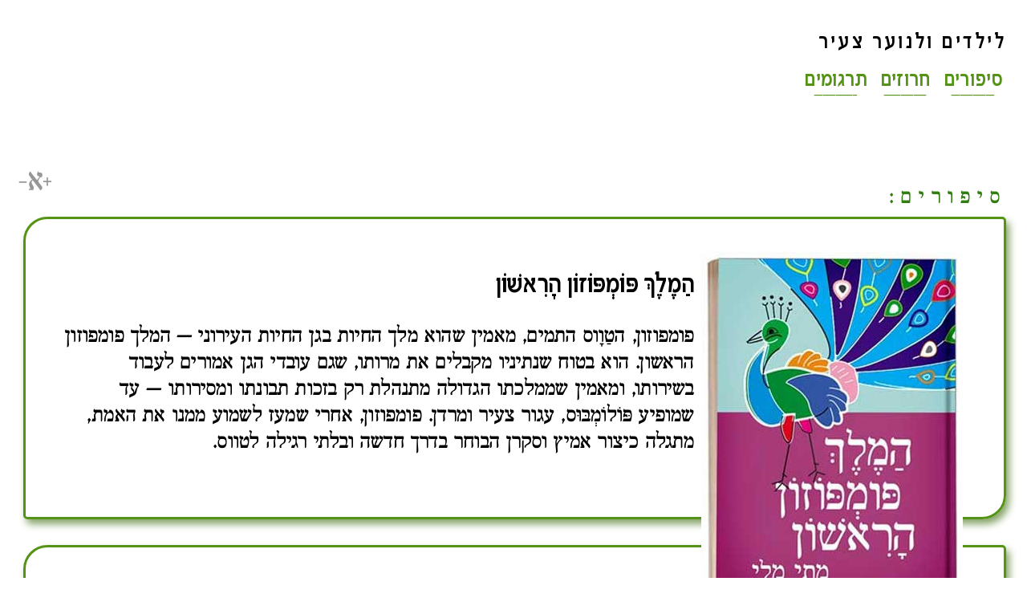

--- FILE ---
content_type: text/html; charset=UTF-8
request_url: https://www.mati-mali.com/iframe/inframes/hom_left.html
body_size: 8212
content:
﻿<!DOCTYPE html>
<html lang="he" dir="rtl">
<head>
<title>ספרים לילדים ולנוער צעיר - מתי מלי</title>
<meta name="author" content="מתי מלי">
<meta name="description" content="לקריאה חופשית. סיפורים, חרוזים, תרגומים. נוח לקרוא גם בטלפון.">
<meta name="viewport" content="width=device-width, initial-scale=1">
<meta name="robots" content="noindex" />
<meta charset="utf-8"  />
<base target="_self">

<script>
var supportsOrientationChange = "onorientationchange" in window,
    orientationEvent = supportsOrientationChange ? "orientationchange" : "resize";
window.addEventListener(orientationEvent, function() {
    window.location.reload()
}, false);
</script>
<style>
@font-face {
font-family: fr-clm;
src: url('../css/FrankRuehlCLM-Medium.woff2');
}
@font-face {
font-family: fr-clm;
src: url('../css/FrankRuehlCLM-Medium.woff');
}
@font-face {
font-family: fr-b-clm;
src: url('../css/SimpleCLM-Bold.woff2');
}
@font-face {
font-family: fr-b-clm;
src: url('../css/SimpleCLM-Bold.woff');
}
html {font-size:16px;
scroll-behavior: smooth;
text-size-adjust: none;
-webkit-text-size-adjust: none;
-ms-text-size-adjust: none;
-moz-text-size-adjust: none;
-webkit-tap-highlight-color: transparent;
}
body {cursor: default;
font-family: fr-clm, Times New Roman, Times, serif;
font-size: 1.8rem;
overflow:auto; direction:ltr; overflow-x: hidden;
}
::-webkit-scrollbar {width: 20px;}
::-webkit-scrollbar-thumb {background: #002f63; height:100px; border: 2px solid white; border-radius: 15px;}
::-webkit-scrollbar-button {background: white; height:20px;}
::-webkit-scrollbar-thumb:hover {background: #385f8b;}
::-moz-selection { /* Firefox */
background: #9ccc69;
}
::selection {background: #9ccc69;}
h1, h2, h3, h4 {font-family: fr-b-clm, Times New Roman, Times, serif; pointer-events: auto;       
-ms-transform: scaleY(1.3); /* IE 9 */
transform: scaleY(1.3);     }
h1 {font-size: 1.7rem; line-height: 1.6rem; margin-bottom: 2rem;}
h2 {font-size: 90%; line-height: 1.8rem; margin-bottom: 2rem;;}
h3 {color: #559316; letter-spacing: 0.00rem; font-size: 1.15rem; word-spacing: 0.05rem;}
h4 {font-size: 1.3rem; line-height: 0.8rem; letter-spacing: 0.2rem;}
h4.for-etc {letter-spacin: 0.3rem; margin-top: -0.6rem; margin-right: -0.1rem}
.space {height:2rem;}
.margin {margin: 0 0 -0.8rem 0; padding-top: 2.5rem; direction:rtl;}
p.sort {font-size: 1.8rem; color:#317d12; letter-spacing:0.5rem; height: 1rem; line-height: 0.9rem;}
a.sort2 {float:left; display:block; color:#317d12; font-size:2.2rem; letter-spacing: 0;
padding:0.5rem 0.5rem 0 0.5rem; margin-left:1rem; margin-top:-0.5rem; heigh: 1rem; line-height: 0.9rem;}
/*  DIV ימין שמאל  */
.left {
position: absolute;
top:0; left: 0;
background-color: #ffffff;
letter-spacing:0.2rem;
text-align: right;
margin-right: 1.6rem; 
padding: 1.2rem 0 3rem 1.8rem;
}
.head-all {padding: 0 0 2rem 0; direction:rtl;}
p.tx {font-size: 1.8rem;}
.pictext { -webkit-tap-highlight-color: rgba(0,0,0,0);
line-height: 2.1rem;
letter-spacing: -0.05rem;
border: 3px solid #559316;
border-radius: 30px; border-top-right-radius: 5px; border-bottom-left-radius: 5px;
padding: 3rem;
margin: 0.6rem 0 2rem 0;
text-align: right;
box-shadow: 4px 6px 10px  #86a469;
}
.imgright  {margin-bottom: -1rem; margin-top: -0.4rem;
float: right;
max-width: 29vw;
height: auto;
padding: 0 0.2rem 0.8rem 0.6rem;
}
.imgleft  {margin-bottom: -1rem; margin-top: -0.4rem;
float: left;
max-width: 29vw;
height: auto;
padding: 0 0.2rem 0.8rem 0.6rem;
}
a {text-decoration: none;color: #000000; transition: 0.6s;}
a:hover{pointer-events: auto; text-decoration: none;}
a#sit {color: #559316; letter-spacing: 0.02rem; font-size: 1.3rem; word-spacing: 0.55rem;}
.sit2 {float: right; text-align:center; line-height:1.1rem; padding-top:0.8rem;}
.reka3 {color:#000000;}
.reka3:hover {text-shadow: 0 0 20px #72ff00, 0 0 20px #72ff00, 0 0 20px #72ff00; color:#000000;}
.reka4 {color:#000000;}
.reka4:hover { text-shadow: 0 0 20px #72ff00, 0 0 20px #72ff00, 0 0 20px #72ff00; color:#000000;}
/*  Aa   */
.apm {-webkit-tap-highlight-color: rgba(0,255,0,0.2); -webkit-user-select: none; -ms-user-select: none; user-select: none; 
border: none; color:#67cd38;
cursor: pointer; padding:2rem 1.5rem 1rem 0.4rem;
position:absolute;left:0.0rem; margin-top:2.5rem;
}
img.aaa {width:86%;}

/*    ON RESIZE  SCREEN  */  

@media (pointer:coarse) {
::-webkit-scrollbar {width: 0px;}
}
@media only screen and (max-device-width: 620px) {
.pictext {padding: 2rem;}
h1 {font-size: 70%;} 
h2 {font-size: 94%;}
a {font-size: 92%;}
.sit2 {font-size: 98%;}
h4 {font-size: 70%;}
}

@media only screen and (max-device-width: 580px) {
.pictext {padding: 1.6rem;}
}

@media only screen and (max-device-width: 550px) {
.pictext {padding: 1rem;}
p.txt {font-size: 96%;}
h2 {font-size: 90%;}
img.aaa {width:80%; margin-left:-0.5rem}
}

@media only screen and (max-device-width: 520px) {

::-webkit-scrollbar {width: 0px;}
.left {width: 91vw; padding-left:1.5rem}
.head-all {padding-right: 0.3rem;}
h2 {font-size: 95%;}
.pictext {padding: 1.5rem;}
}

@media only screen and (max-device-width: 480px) {

h2 {font-size: 92%;}
.head-all {padding-right: 0.9rem;}
p.sort {padding-right: 0.8rem;}
.pictext {padding:1.4rem; margin-right:0.8rem;}
.left {width: 93vw; padding-left:0; left:1.4rem;}
img.aaa {margin-left:-2rem; margin-right:2rem; width:75%;}
.imgright, .imgleft {max-width:9rem;}
.margin {padding-top: 1.0rem;}
.apm {padding-top: 1rem;}
}

@media only screen and (max-device-width: 430px) {     
.imgright, .imgleft {width:8rem;}
}

@media only screen and (max-device-width: 400px) {

p.txt {font-size: 96%;}
h2 {font-size: 94%;}
.head-all {padding-right: 1.2rem;}
p.sort {padding-right: 1.0rem; font-size: 1.7rem;}
.pictext {padding:1.0rem; margin-right:1.3rem;}
.imgright, .imgleft {max-width:45%;}
.sort2 {font-size:1.5rem; letter-spacing:0; margin-left:0;}
.margin {margin: 0 0 -1.0rem}
}
        
@media only screen and (max-device-width: 360px) {
.sit2 {font-size: 92%;}
h4 {font-size: 68%;}
h2 {font-size: 85%; line-height: 1.6rem;}
.left {widt: 92vw; lef:1rem;}
.pictext {padding-left:0.3rem;line-height: 2rem;}
.imgright, .imgleft {max-widt:45%;}
img.aaa {margin-lef:-1.0rem; margin-right:3.0rem; width:55%;}
.margin {margin: 0 0 -1.1rem}
.sort2 {font-size:1.5rem; letter-spacing:0; margin-left:0;}
}

</style>

</head>
<body>

<div class="left" id="hazmana"> 
<div class="head-all">
<h4 >לילדים ולנוער צעיר</h4>     
<div id="up" style="height:1.0rem;"></div>
<div  style="margin-top:-3rem;">
<h3>
<a  href="#stories" id="sit">
<div class="sit2" style="padding-right:0.3rem;"> סיפורים
<br><span style="font-size:0.6rem; line-height:0.3rem;">__________</span></div></a>
<a href="#verse" id="sit">
<div class="sit2" style="margin: 0 1rem;">חרוזים
<br><span style="font-size:0.6rem; line-height:0.3rem;">__________</span></div></a>
<a href="#trans" id="sit">
<div class="sit2">תרגומים
<br><span style="font-size:0.6rem; line-height:0.3rem;">__________</span></div></a>
</h3>
</div>
<div class="space"></div>
</div>
<div>
<a class="apm" id="stories" type="button" onclick="changeFontSize()">
<img class="aaa" src="../inframes/images/aaa.svg">
</a>

<script>
var fontSizes = ["100%", "112%", "125%"];
var currentFontSize = 0;

function changeFontSize() {
currentFontSize = (currentFontSize + 1) % fontSizes.length;
var demoParagraph = document.getElementById('aa');
demoParagraph.style.fontSize = fontSizes[currentFontSize];
}
</script>

<br>
</div>
<div id="aa">
<div class="margin"><p class="sort">סיפורים:</div>
<!--  אוסף הספרים   -->

<section class="pictext" dir="rtl">
<a href='/iframe/inframes/books/pompo/pompo_kotar' target='mama'>
<img class="imgright" src="books/pompo/chaps/pics/pompo_cover_s.jpg" alt="המלך פומפוזון הראשון" title="המלך פומפוזון הראשון"></a>
<a class='reka3' href='/iframe/inframes/books/pompo/pompo_kotar' target='mama'><h2>הַמֶלֶךְ פּוֹמְפּוֹזוֹן הָרִאשׁוֹן</h2></a>
<p class="txt">
פומפוזון, הטַוָוס התמים, מאמין שהוא מלך החיות בגן החיות העירוני&nbsp;— המלך פומפוזון הראשון. הוא בטוח שנתיניו מקבלים את מרותו, שגם עובדי הגן אמורים לעבוד בשירותו, ומאמין שממלכתו הגדולה מתנהלת רק בזכות תבונתו ומסירותו — עד שמופיע פּוֹלוֹמְבּוּס, עגור צעיר ומרדן. פומפוזון, אחרי שמעז לשמוע ממנו את האמת, מתגלה כיצור אמיץ וסקרן הבוחר בדרך חדשה ובלתי רגילה לטווס.
</p></section>

<section class="pictext" dir="rtl">
<a href='/iframe/inframes/books/hagoded/goded_kotar' target='mama'> <img class="imgleft" src="books/hagoded/chaps/pics/goded_cover_s.jpg" alt="אגדת הגודד הבודד" title="אגדת הגודד הבודד"></a>
<a class='reka4' href='/iframe/inframes/books/hagoded/goded_kotar' target='mama'><h2>אַגָדַת הַגוֹדֵד&nbsp;הַבּוֹדֵד</h2></a>
<p class="txt">
שש אגדות סאטיריות על רקע העולם הקדום של אזורנו. לא טירות ואבירים, פיות ודרקונים מארצות רחוקות, אלא ניחוח של תרבות מקומית קדומה: נפילים מהבשן, ידעוני ובעלת אוב, גודד תמרים ותיבת גומא, כינרת וירדן.
</p>
</section>

<section class="pictext" dir="rtl">
<a href='/iframe/inframes/books/simon/simon_kotar' target='mama'>  
<img class="imgright" src="books/simon/chaps/pics/simon_cover_s.jpg" alt="סיפורים מן השפם של סבא סימון" title="סיפורים מן השפם של סבא סימון"></a>
<a class='reka3' href='/iframe/inframes/books/simon/simon_kotar' target='mama'><h2>סִיפּוּרִים מִן&nbsp;הַשָׂפָם שֶׁל סַבָּא&nbsp;סִימוֹן</h2></a>
<p class="txt">
אוריאל נאלץ לבלות חופשה משעממת בביתו הקודר של סבא סימון העסוק בכתיבת מחקר רציני וחשוב. אך בניגוד למצופה, הופך כל יום לחוויה מרתקת — בעזרת ארנב ושפם! אוריאל זוכה להכיר את קרקס "ספקטרום" על שלל עלילותיו, וגם זוכה לראות מי מנצח במאבק בין סבא סימון לדודה אנג'לינה העשירה. לאוריאל מתברר מה עלה בסופו של הקרקס, ואילו סבא סימון מגלה דבר חדש על שפמו ועל עצמו.
</p></section>

<section class="pictext" dir="rtl">
<a href='/iframe/inframes/books/max/max_kotar' target='mama'><img class="imgleft" src="books/max/chaps/pics/max_cover_s.jpg" alt="מקס הגדול נופל ועולה" title="מקס הגדול נופל ועולה"> </a>
<a class='reka4' href='/iframe/inframes/books/max/max_kotar' target='mama'><h2>מַקְס הַגָדוֹל נוֹפֵל&nbsp;וְעוֹלֶה</h2></a>
<p class="txt">
מקס הגדול הוא החתול השחור והמפחיד של שכונת "שֶׁבֶת-אחים". רחשים מוזרים מושכים אותו לקפוץ למרתף עמוק, חשוך וריק. לראשונה מרגיש מקס הגדול על בשרו מה זה פחד ושואל את עצמו שאלות שמעולם לא שאל. כל ניסיונותיו להיחלץ, בשיטות שונות וגם משונות, לא מועילות. האם הוא קפץ רק בגלל סקרנותו, או שמישהו הפיל אותו למלכודת? ולמה דווקא מי שסבל מציפורניו, הוא שמציע לו עזרה? מיואש, מורעב ותשוש, הוא נאלץ לסמוך על תוכנית הצלה מוזרה שאינה מובנת לו עד הרגע האחרון.
</p></section>

<section class="pictext" dir="rtl">
<a href='/iframe/inframes/books/tamimi/tamimi_kotar' target='mama'><img class="imgright" src="books/tamimi/chaps/pics/tamimi_cover_s.jpg" alt="תמימי הביישן בארץ הגגות" title="תמימי הביישן בארץ הגגות"></a>
<a class='reka3' href='/iframe/inframes/books/tamimi/tamimi_kotar' target='mama'><h2>תָמִימִי הַבַּיְשָׁן בְּאֶרֶץ&nbsp;הַגַגוֹת</h2></a>
<p class="txt">
הכלב תמימי מוּכֶּה הגורל נקלע לשכונת "שֶׁבֶת-אחים" ומוצא סוף סוף בית חם אצל מִירְצָ'ה הטוב. אך גורלו שוב מסבך אותו, ובגלל ביישנותו ורוך ליבו הוא נאלץ לצאת לְגַלוּת בארץ הגגות. בדד ממחבואו למעלה הוא עוקב כל החורף אחר השכנים ואף מעורב בחיי השכונה ללא ידיעתם. תמימי, כולו געגועים, חוזר בסוף אל מירצ'ה, לא לפני שהוא מסתבך שוב ושוב... ומירצ'ה — הוא מתגעגע אל תמימי וגם אל יוּלְיָה האהובה והאמיצה שנמצאת בבית סוהר בארץ רחוקה שאיש רשע שולט בה.
</p>
</section>

<section class="pictext" dir="rtl">
<a href='/iframe/inframes/books/una/una_kotar' target='mama'><img class="imgleft" src="books/una/chaps/pics/una_cover_s.jpg" alt="המורה אונה" title="המורה אונה"></a>
<a class='reka4' href='/iframe/inframes/books/una/una_kotar' target='mama'><h2>הַמוֹרָה אוּנָה</h2></a>
<p class="txt">
המורה אונה – המורה הרובוטית הראשונה בארץ, וכנראה גם בעולם. היא מלמדת בבית־ספר יוקרתי בצפון העיר, אך גרה בסודיות גמורה בחדר עלוב בדרום העיר עם המהנדס הזקן שבנה אותה. המורה אונה מתגלָה כדמות חינוכית מִמַעֲלָה ראשונה, רחבת אופקים, יעילה ומסורה, האהובה על תלמידיה וגם על המורה לספורט. המהנדס הזקן החכם עוזר לה בעצותיו והיא לומדת לגמול לו בחזרה. אט אט חושף בפניה הזקן את סודו ומספר לה על הסכנה המרחפת על חייו, ולמורה אונה מתברר מי היא באמת.
</p></section>

<section class="pictext" dir="rtl">
<a href='/iframe/inframes/books/daniel/daniel_kotar' target='mama'><img class="imgright" src="books/daniel/chaps/pics/daniel_cover_s.jpg" alt="מיכאל מוח אלקטרוני והדוד מנחם" title="מיכאל מוח אלקטרוני והדוד מנחם"></a>
<a class='reka3' href='/iframe/inframes/books/daniel/daniel_kotar' target='mama'><h2>מִיכָאֵל־&#8203;מוֹחַ־&#8203;אֶלֶקָטְרוֹנִי וְהַדוֹד&nbsp;מְנַחֵם</h2></a>
<p class="txt">
הדוד מנחם מאמריקה, המהנדס המדען, מתעקש על קשר של מכתבים בדואר הישן &mdash; בעט ונייר, מעטפה ובול. כמובן שזה יותר מסובך מאשר בטלפון ובאימייל. אך זה שווה כל מאמץ מצד מיכאל בשביל המתנות וההמצאות המדהימות שהוא מקבל. באורח פלא נמצא הממציא המסתורי תמיד בשתי כתובות שונות ורחוקות בעולם, ובאותו זמן ממש! (קשה להאמין עד שלא קוראים בעיניים!). מיכאל ואימו מעריצים, ואילו הדודה מחולון מתביישת בדוד מנחם ומבקרת אותו על אוֹרַח חייו. הדוד מנחם בא לביקור קצרצר בארץ, והפעם מיכאל הוא שמכין לו מתנה &mdash; כזאת שאחריה המהנדס איננו עוד אותו אדם שהיה...
</p></section>

<section class="pictext" dir="rtl">
<a href='/iframe/inframes/books/hagim/hagim_kotar' target='mama'><img class="imgleft" src="books/hagim/chaps/pics/hagim_cover_s.jpg" alt="תגליותיו של פרופסור חגי ישראל" title="תגליותיו של פרופסור חגי ישראל"></a>
<a class='reka4' href='/iframe/inframes/books/hagim/hagim_kotar' target='mama'><h2>תַגְלִיוֹתָיו שֶׁל פְּרוֹפֶסוֹר חַגַי&nbsp;יִשְֹרָאֵל</h2></a>
<p class="txt">
פרופסור חַגַי ישראל, החוקר הנודע, מוזמן לתוכנית טלוויזיה לפני כל חג. הוא מפתיע את הצופים בַּתגליות המדהימות של מחקריו. אין הוא מדען רגיל, אלא <b>מַדוּעַן</b> החוקר מדוע ולמה (למשל, למה מְשחקים בסביבונים בחנוכה, אבל באמת-באמת...). מחקריו הִקְנוּ לו פרסום ופרסים רבים. כנגדו טוענים מבקריו שאין הוא אלא מְסַפֵּר סיפורי מעשיות ואגדות, אבל חובש בחוצפתו את כובע החוקר המלומד.
</p></section>

<section class="pictext" dir="rtl">
<a href='/iframe/inframes/books/baasha/baasha_kotar' target='mama'><img class="imgright" src="books/baasha/chaps/pics/baasha_cover_s.jpg" alt="יש חדש אצל המלך בעשא" title="יש חדש אצל המלך בעשא"> </a>
<a class='reka3' href='/iframe/inframes/books/baasha/baasha_kotar' target='mama'><h2>יֵשׁ חָדָשׁ אֵצֶל הַמֶלֶך&nbsp;בַּעְשָׁא</h2></a>
<p class="txt">
לשומר המוזיאון המכוער אין איש שמוכן להקשיב לסיפור הבוער בתוכו, עד שהוא מוצא שני סקרנים יוצאי דופן. השומר מספר להם על בַּעְשָׁא מלך ישראל ועל אהבתו הגדולה למלכה אַשְׁתְרַת החולה במחלה משונה; על קנאתו הקשה של בעשא בַּמלך שלֹמה; על המלחמות שלא נגמרות וגובות מחיר דמים; על הגזירות המשונות שהמלך בעשא מטיל, ועל העצה הערמומית של שני יועציו המסתוריים. <br>מכפר נידח בצפון מופיעים הנער תוּשִׁיאֵל ואימו שלומית, אשר רק הם מצליחים&nbsp;— בעזרת פּוּמְפִּיָה!&nbsp;— להחזיר את הממלכה אל הנתיב השפוי.
</p></section>

<section class="pictext" dir="rtl">

<a href='/iframe/inframes/books/613/613_kotar' target='mama'><img class="imgleft" src="books/613/chaps/pics/613_cover_s.jpg" alt="מלאך הארץ 613" title="מלאך הארץ 613"> </a>
<a class='reka3' href='/iframe/inframes/books/613/613_kotar' target='mama'><h2>מַלְאַךְ הָאָרֶץ <span style="font-family: fr-clm, Times New Roman, Times, serif;">613</span></h2></a>
<p class="txt">
מלאך קטן נשלח בידי מלאכי השמיים לעקוב מקרוב אחר הנעשה למטה בארץ. דיווחי האמת שלו וכנותו מרגיזים את שולחיו והם מענישים אותו שוב ושוב. מלאך הארץ הקטן מעז לבקר אירועים המסופרים בתנ"ך, פוגש בנדודיו גם את שפינוזה ומגלה מי הם מלאכי השמיים ומי הוא עצמו. בניגוד לכל הסיפורים המוגשים כאן, זהו סיפור 'מגוייס', מומלץ לקריאה בליווי מבוגר.  
</p></section>

<!--  חרוזים  -->

<div class="margin" id="verse">
<p class="sort">חרוזים:

<span>
<a class="sort2" href="#hazmana">&#9650;</a>
</span></p></div>

<section class="pictext" dir="rtl">
<a href='/iframe/inframes/books/zaarur/zaarur_kotar' target='mama'><img class="imgright" src="books/zaarur/chaps/pics/zaarur_cover_s.jpg" alt="מר זערור" title="מר זערור"></a>
<a class='reka3' href='/iframe/inframes/books/zaarur/zaarur_kotar' target='mama'><h2>מַר זַעֲרוּר</h2></a>
<p class="txt">
סיפורונים בחרוזים על מר זערור, האיש שגובהו כמעט כמו גפרור, ספק ילדותי שידידיו הם חרקים וספק בוגר המבקש את ידה של גברת בּוּבּוּקה. איפה עובד מר זערור ואיזו שאלה חצופה הוא שאל את גדליה, המנהל הגדול מאוד? ואיך הציל מר זערור את מי שסיפרה לו: כָּל אַחְיוֹתַי וְאַחַי כְּבָר גָדְלוּ / רַק אֲנִי לֹא גָדַלְתִי, נִשְׁאַרְתִי קְטַנָה, / לֹא אֶשְׂרוֹד פֹּה בַּיַעַר, פֹּה סַכָּנָה, / בַּקָרוֹב חַיַי יַחְדְלוּ.&nbsp;//
</p></section>

<section class="pictext" dir="rtl">
<a href='/iframe/inframes/books/sakin/sakin_kotar' target='mama'><img class="imgleft" src="books/sakin/chaps/pics/sakin_cover_s.jpg" alt="ורק הסכין התבייש" title="ורק הסכין התבייש"></a>
<a class='reka4' href='/iframe/inframes/books/sakin/sakin_kotar' target='mama'><h2>וְרַק הַסַכִּין הִתְבַּיֵשׁ</h2></a>
<p class="txt">
חרוזים על חפצים הנמצאים בכל בית: לאן עף הוילון? לאן נעלמה הכורסה? על מה רבו רגלי השולחן? והסכין שמתוך הסכו"ם — ממה התבייש? ובציור שעל הקיר, למה הילד בוכה? וגם — ספר עצוב עם סוף טוב: בַּאֲרוֹן הַסְפָרִים בִּמְגֵרָה / שָׁמוּר שָׁם סֵפֶר יָשָׁן בֶּן מַזָל / שֶׁפַּעַם נִמְצָא לְבַדוֹ בַּשְׂדֵרָה / זָרוּק וְגַלְמוּד עַל סַפְסָל.&nbsp;//&nbsp;–&nbsp;–&nbsp;–&nbsp;
</p></section>

<section class="pictext" dir="rtl">
<a href='/iframe/inframes/books/32cats/32cats_kotar' target='mama'><img class="imgright" src="books/32cats/chaps/pics/32cats_cover_s.jpg" alt="32 חתולים" title="32 חתולים"></a>
<a class='reka3' href='/iframe/inframes/books/32cats/32cats_kotar' target='mama'><h2>32 חֲתוּלִים</h2></a>
<p class="txt">
32 בתי חרוז מרובעים על חתולים ממקומות שונים בארץ ובעולם. מוגשים על־פי סדר כתיבתם (ולא לפי חלוקה כלשהי). חָתוּל קָטָן מִתֵל־אָבִיב / הָיָה לוֹ מִין כָּזֶה תַחְבִּיב, / רָץ עַל הַקְלִידִים שֶׁל הַפְּסַנְתֵר / מַנְגִינוֹת יָפוֹת אִלְתֵר.
</p></section>

<section class="pictext" dir="rtl">
<a href='/iframe/inframes/books/ishechad/ishechad_kotar' target='mama'><img class="imgleft" src="books/ishechad/chaps/pics/savta_cover_s.jpg" alt="סבתא אחת, סבא אחד" title="סבתא אחת, סבא אחד"></a>
<a class='reka4' href='/iframe/inframes/books/ishechad/ishechad_kotar' target='mama'><h2>סַבְתָא אַחַת, סַבָּא&nbsp;אֶחָד</h2></a>
<p class="txt">
צמדים של סיפורונים בחרוזים, שטותיים ולא כל כך שטותיים, על מורֶה ומורָה, עץ ועצה, מדען ומדענית, זמר וזמרת, ועוד. <br> סַבְתָא אַחַת שֶׁאִיבְּדָה מִשְׁקָפַיִם / יָשְׁבָה בַּכּוּרְסָה וְעָצְמָה תָ'עֵינַיִם, / וּכְמוֹ בַּקוֹלְנוֹעַ יָשְׁבָה הַגְבֶרֶת, / וּמָה רָאֲתָה? כְּמוֹ  בְּסֶרֶט&#160;— / תְמוּנוֹת מֵחַיֶיהָ עָבְרוּ לְפָנֶיהָ. / עַד שֶׁפָּקְחָה אֶת עֵינֶיהָ.&nbsp;//&nbsp;–&nbsp;–&nbsp;–&nbsp;
</p></section>

<!--  תרגומים  -->

<section class="margin" id="trans"><p class="sort">תרגומים:
<span>
<a class="sort2" href="#hazmana" style="display:block;">&#9650;</a>
</span></p></section>

<section class="pictext" dir="rtl">
<a href='/iframe/inframes/books/stockton/stockton_kotar' target='mama'><img class="imgright" src="books/stockton/chaps/pics/stockton_cover_s.jpg" alt="איש הדבורים מארץ אור" title="איש-הדבורים מארץ אור"></a>
<a class='reka3' href='/iframe/inframes/books/stockton/stockton_kotar' target='mama'><h2>אִישׁ-הַדְבוֹרִים מֵאֶרֶץ&nbsp;אוּר</h2></a>
<p class="txt">
ארבעה סיפורים של הסופר האמריקאי פרנק סטוקטון שזכה להצלחה רבה בעשורים האחרונים של המאה ה-19 בזכות אגדות הילדים החדשניות שלו. סטוקטון דחה את הדידקטיות שאפיינה את ספרות הילדים באותה תקופה. באמצעות הרפתקאות משעשעות, דמויות פנטסטיות והומור משגע הוא כתב על טבע האדם. הסיפורים מוגשים פה במידות שונות של קיצור ועיבוד.
</p></section>

<section class="pictext" dir="rtl">
<a href='/iframe/inframes/books/quiroga/quiroga_kotar' target='mama'><img class="imgleft" src="books/quiroga/chaps/pics/quiroga_cover_s.jpg" alt="סיפורי הג'ונגל" title="סיפורי הג'ונגל"></a>
<a class='reka4' href='/iframe/inframes/books/quiroga/quiroga_kotar' target='mama'><h2 style="margin-bottom:1.8rem;">סִיפּוּרֵי הג'וּנְגֶל</h2></a>
<p class="txt">
ארבעה מבין שבעת הסיפורים של "סיפורי הג'ונגל", הספר לילדים שיצא לאור בשנת 1918, מאת הוראסיו קִירוֹגָה, הנחשב לאבי הסיפור הקצר באמריקה הלטינית. ריאליסטיים ודמיוניים כאחד, על סמך שנים רבות שבהן חי קירוגה בג'ונגל, מתארים הסיפורים שלו בצבעים עזים את היחסים בין האדם לבין הטבע ובעלי החיים.
</p></section>

<section class="pictext" dir="rtl">
<a href='/iframe/inframes/books/tarngola/tarngola_kotar' target='mama'><img class="imgright" src="books/tarngola/chaps/pics/tarngola_cover_s.jpg" alt="משפחה עליזה / תרנגולה הולכת לברונזוויל" title="משפחה עליזה / תרנגולה הולכת לברונזוויל"></a>
<a class='reka3' href='/iframe/inframes/books/tarngola/tarngola_kotar' target='mama'><h2 style="margin-bottom:1.8rem;">> מִשְׁפָּחָה עַלִיזָה<br>> תַרְנְגוֹלָה הוֹלֶכֶת לְבְּרוֹנְזְוִיל</h2></a>
<p class="txt">
שני סיפורים קצרים מתקופת הפריחה של ספרות הילדים ביידיש. בסיפור המשעשע הראשון מתעקש אב המשפחה לבנות בובה הולכת ומדברת, ובעקבותיו גם כל אחד מהמשפחה מבטא את כישרונותיו המיוחדים. בסיפור השני רב הדמיון, יוצאת תרנגולת נדיבה למסע כדי לעזור לילדים העניים והמסכנים בשכונת ברונזויל בכרך ניו יורק. הסיפורים יצאו לאור באותה שנה, 1937, האחד בברית המועצות לשעבר והשני, מנגד, בארצות הברית.
</p></section>

<section class="pictext" dir="rtl">
<a href='/iframe/inframes/books/rootaba/roota_kotar' target='mama'><img class="imgleft" src="books/rootaba/chaps/pics/rootaba_cover_s.jpg" alt="סיפורי כרפסיה" title="סיפורי כרפסיה"></a>
<a class='reka4' href='/iframe/inframes/books/rootaba/roota_kotar' target='mama'><h2>סִיפּוּרֵי כַּרְפַּסְיָה</h2></a>
<!--איש אחד מוֹכֵר הכול ויוצא עם בנו וּבִיתוֹ למסע ברכבת מופלאה אל ארץ כרפסיה הנמצאת "מֵעֵבֶר לארבעים מרחקים". עד שיגיעו אל העיר הגדולה קרית־אפונים, הם יעברו בארצות מופלאות שבהן קוטפים עננים, אופים ספורטאים או נוסעים ברכבת זיגזגית. בסיפור אחר מספרת ילדה איך הרוח מעיפה לפעמים את הכפר הקטן שלה לשמיים, ואיך מחזירים אותו למקומו; ואיך חמישה עכברים עזרו להקים את הכפר. וגם נכיר את העיוור עם האקורדיון היושב ומנגן ברחוב הראשי.<br>-->
<p class="txt">
<!--איש אחד מוֹכֵר הכול ויוצא עם בנו וּבִיתוֹ למסע ברכבת מופלאה אל ארץ כרפסיה הנמצאת "מֵעֵבֶר לארבעים מרחקים". שישה מתוך הסיפורים לילדים של המשורר האמריקאי קרל סנדברג אשר ראו אור לפני מאה שנה (Rootabaga Stories). עיבוד לא תמיד נאמן למקור, במטרה לאפשר לקורא כאן ועכשיו לטעום מן הרוח והסגנון הייחודיים של סיפורים אלה.-->
איש אחד מוֹכֵר הכול ויוצא עם בנו וּבִיתוֹ למסע ברכבת מופלאה אל ארץ כרפסיה הנמצאת "מֵעֵבֶר לארבעים מרחקים". שישה מתוך הסיפורים לילדים של המשורר האמריקאי קרל סנדברג אשר ראו אור לפני מאה שנה (Rootabaga Stories). עיבוד לא נאמן למקור (האבסורדי, הסוריאליסטי), במטרה לאפשר בכל זאת לקורא כאן ועכשיו לטעום מן הרוח הייחודית של סיפורים פואטיים ומשעשעים אלה.
</p></section>

<a class="sort2" href="#hazmana"">&#9650;</a>

<br><br>
<div  dir="rtl" style="font-size:1.4rem; font-weight: bold; text-align:center; letter-spacing: 0.3rem; word-spacing: 0.3rem;
border-top:2px dotted green; border-bottom:2px dotted green; width:67%; margin-left:auto; margin-right:auto;">
18 כותרים
</div>
<br><br>
</div>
</body>
</html>

--- FILE ---
content_type: image/svg+xml
request_url: https://www.mati-mali.com/iframe/inframes/images/aaa.svg
body_size: 723
content:
<?xml version="1.0" encoding="utf-8"?>
<!-- Generator: Adobe Illustrator 15.0.0, SVG Export Plug-In  -->
<!DOCTYPE svg PUBLIC "-//W3C//DTD SVG 1.1//EN" "http://www.w3.org/Graphics/SVG/1.1/DTD/svg11.dtd" [
	<!ENTITY ns_flows "http://ns.adobe.com/Flows/1.0/">
]>
<svg version="1.1"
	 xmlns="http://www.w3.org/2000/svg" xmlns:xlink="http://www.w3.org/1999/xlink" xmlns:a="http://ns.adobe.com/AdobeSVGViewerExtensions/3.0/"
	 x="0px" y="0px" width="66px" height="37px" viewBox="-9.058 -5.031 66 37" enable-background="new -9.058 -5.031 66 37"
	 xml:space="preserve">
<defs>
</defs>
<path fill="#979797" d="M34.114,5.016c0,0.567-0.228,1.758-0.623,3.602l-0.821-0.17c-1.05,0-2.099,0.736-3.091,2.211
	c-0.907,1.389-1.36,2.607-1.36,3.684c0,0.539,0.199,1.021,0.596,1.505l3.714,4.647c0.595,0.736,0.937,1.219,1.049,1.445
	c0.255,0.481,0.396,1.049,0.396,1.701c0,0.936-0.282,1.729-0.851,2.381c-0.565,0.623-1.304,1.02-2.211,1.188
	c-0.368-0.877-0.821-1.672-1.36-2.381l-9.608-12.047c-1.021,0.822-1.531,1.785-1.531,2.92c0,0.767,0.17,1.476,0.511,2.099
	l2.297,4.28c0.283,0.537,0.424,1.076,0.424,1.56c0,0.367-0.282,1.416-0.877,3.203H14.16l0.482-1.418
	c1.189-0.171,1.785-0.652,1.785-1.445c-0.369-0.851-0.736-1.729-1.078-2.58c-0.48-1.219-0.707-2.182-0.707-2.834
	c0-2.607,1.502-4.848,4.479-6.746l-3.146-4.139c-1.049-1.361-1.586-2.494-1.586-3.373c0-0.937,0.197-1.787,0.565-2.523
	c0.481-0.879,1.134-1.305,2.013-1.305c0.228,0,0.426,0.313,0.625,0.965c0.084,0.283,0.227,0.68,0.48,1.162l8.191,9.979
	c0.651-0.879,1.332-1.786,1.984-2.637c0.651-0.852,1.417-1.615,2.268-2.268l-2.323-0.652c-1.248-0.34-1.843-1.162-1.843-2.494
	c0-0.426,0.197-1.305,0.595-2.606C27.342,0.623,27.653,0,27.881,0h0.17c0.369,0,0.539,0.142,0.566,0.425V0.82L28.59,1.219
	c0,0.311,0.112,0.479,0.34,0.51c2.068,0.256,3.26,0.426,3.543,0.539C33.576,2.664,34.114,3.6,34.114,5.016z"/>
<line fill="none" stroke="#979797" stroke-width="2" stroke-miterlimit="10" x1="0" y1="15.515" x2="11.133" y2="15.515"/>
<line fill="none" stroke="#979797" stroke-width="2" stroke-miterlimit="10" x1="35.444" y1="14.784" x2="47.295" y2="14.784"/>
<line fill="none" stroke="#979797" stroke-width="2" stroke-miterlimit="10" x1="41.37" y1="20.709" x2="41.37" y2="8.859"/>
</svg>
